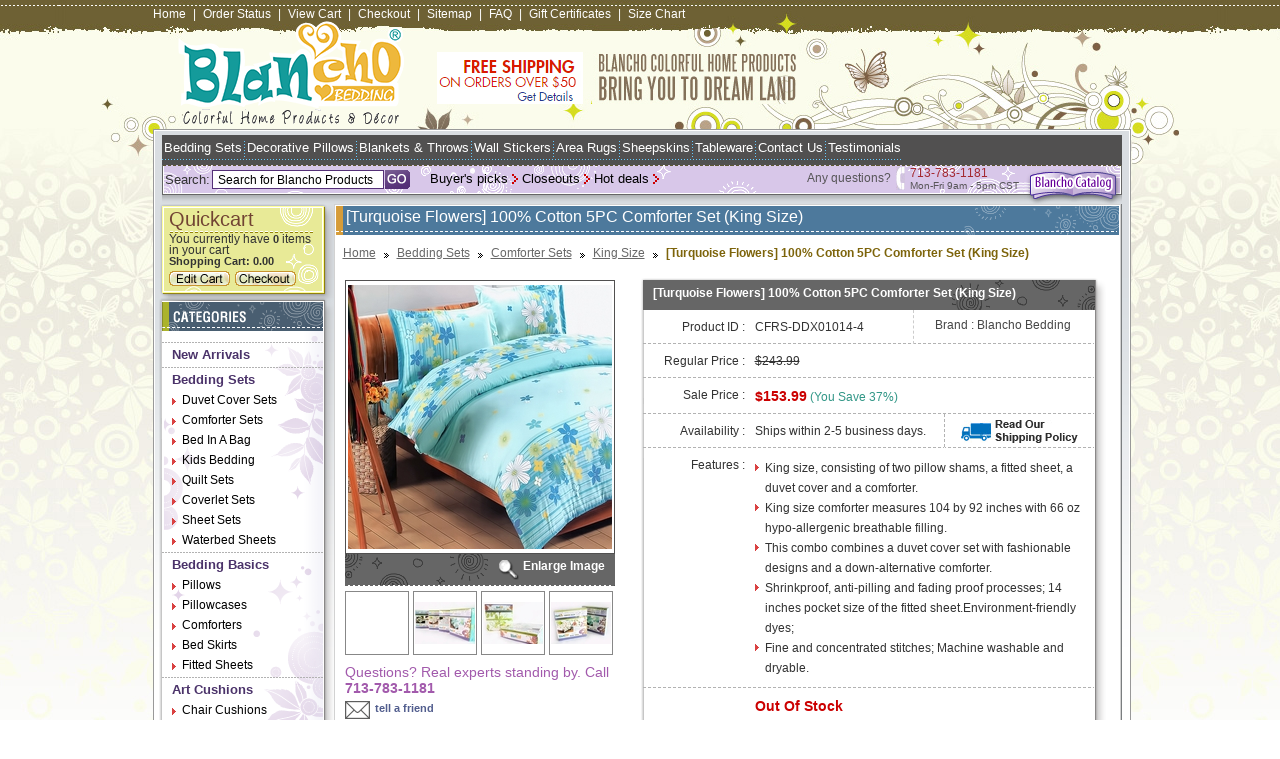

--- FILE ---
content_type: text/html
request_url: https://www.blancho-bedding.com/cfrs-ddx01014-4.html
body_size: 16076
content:
<!DOCTYPE html PUBLIC "-//W3C//DTD XHTML 1.0 Strict//EN" "http://www.w3.org/TR/xhtml1/DTD/xhtml1-strict.dtd"><html><head><title>Blancho Bedding - [Song of Blue Sea] 100% Cotton 5PC Comforter Set (King Size)</title><meta name="Keywords" content="twin comforters,hypoallergenic,down comforters, comforter white,duvet bedding,comforter covers,goose down,white down comforters,down feather,down pillows,croscill comforters,down alternative,hotel comforters,kids comforters,allergenic,full comforters,hypoallergenic,down comforters,comforter covers,down alternative,duvet covers,floral comforters,silk comforters,down bedding,white goose,micro suede,duvet cover sets,duvet,leopard comforter,luxury comforters,allergenic,queen comforters,hypoallergenic,down comforters,duvet cover queen,comforter cover,duvet covers,white down comforters,down alternative,bedding,duvet cover sets,down duvet,down quilts,duvet,duvet comforters,goose down,duvet cover sets,king comforter,hypoallergenic,down comforter,comforter cover,down alternative,duvet covers,duvet cover sets,allergenic,luxury comforter,down pillows,feather down comforters,down quilts,croscill king comforter,king comforters,duvet," /><meta name="Description" content="Blancho Bedding is a large scale joint-venture manufacturer focus in BEDDINGS and relative HOMETEXTILES products. We at the Blancho Bedding Store offer exceptional quality duvet cover bedding sets and much more. Our wide range of appealing colours ensure you will find a bedding comforter to match any room.

We are inspired to bring our customers the finest quality of bedding sets. We are constantly designing and manufacturing new and striking bedding collections and ensembles to offer you at affordable prices, discount pricing and competitive prices. You take pride in creating a healthy and beautiful home environment for your family and friends to enjoy. In return we receive gratification in helping you achieve the captivating bedroom you are creating. Our webstore features colorful bedding designs. We offer kids/stylish/luxury/designer bedding sets and much more!

Blancho Bedding was founded by the world-wide known image design company MAJANEO. Blancho means pure and virginal maiden in French. Blancho bedding products show the styles of colorfulness and ebullience via the fashionable designs by several specialized designers from worldwide. Our products lead the fashion and deliver new attitude of living and are going on forging the new art of fashion with gorgeous designs, blooming totems and stylish lines. Blancho Bedding products will bring distinctiveness to your bedroom, thereby configuring a space of privacy and coziness for you." /><link rel="stylesheet" type="text/css" href="https://lib.store.turbify.net/lib/yhst-44946717394991/blancho-bedding.css" />
<link rel="stylesheet" type="text/css" href="https://lib.store.turbify.net/lib/yhst-44946717394991/static-style.css" />
<link href="https://lib.store.turbify.net/lib/yhst-44946717394991/blancho-menu.css" rel="stylesheet" type="text/css" />
<!--[if gte IE 5.5]>
<script language="JavaScript" src="https://lib.store.turbify.net/lib/yhst-44946717394991/dhtml.js" type="text/JavaScript"></script>
<![endif]-->
<script type="text/javascript" src="https://lib.store.turbify.net/lib/yhst-44946717394991/all.js"></script>
<script type="text/javascript" src="https://lib.store.turbify.net/lib/yhst-44946717394991/readmore.js"></script>
<script type="text/javascript" src="https://lib.store.turbify.net/lib/yhst-44946717394991/jquery1131pack.js"></script>
<script type="text/javascript" src="https://lib.store.turbify.net/lib/yhst-44946717394991/jquery-1.3.2.min.js"></script>
<script type="text/javascript" src="https://lib.store.turbify.net/lib/yhst-44946717394991/jquerytabspack.js"></script>
<script type="text/javascript">
            $(function() {
                $('#container').tabs();
            });

</script>

<script type="text/javascript" src="https://lib.store.turbify.net/lib/yhst-44946717394991/jquery.js"></script>
<link rel="stylesheet" type="text/css" href="https://lib.store.turbify.net/lib/yhst-44946717394991/skin.css">
<link rel="stylesheet" type="text/css" href="https://lib.store.turbify.net/lib/yhst-44946717394991/jquery.css">


<script type="text/javascript" src="https://lib.store.turbify.net/lib/yhst-44946717394991/jquery.fancybox-1.2.1.js"></script>
<script type="text/javascript" src="https://lib.store.turbify.net/lib/yhst-44946717394991/custom.js"></script>
<link rel="stylesheet" type="text/css" href="https://lib.store.turbify.net/lib/yhst-44946717394991/jquery-enlarge.css" />
<script type="text/javascript">
<!--
function swapimage(val)
{

 
 for(i=1;i<=9;i++)
 {
  divid = 'image' + i;
  if(document.getElementById(divid))
  {
   if(i==val)
   {
   document.getElementById(divid).style.display='';
   document.getElementById("autoimg").style.display="none";
   }
   else
   {
    document.getElementById(divid).style.display='none';
   }
  }
 }
}
function mouseOut()
{
for(i=1;i<=9;i++)
 {
  divid = 'image' + i;
  if(document.getElementById(divid))
  {
   
    document.getElementById(divid).style.display='none';
	document.getElementById("autoimg").style.display="";
   }
 }
}
-->
</script>
<style>
@media screen and (-webkit-min-device-pixel-ratio:0){ .all-product {padding-top: 25px;}
</style>

<!--Floating cart js-->

<script type="text/javascript" src="https://lib.store.turbify.net/lib/yhst-44946717394991/urchin.js"></script>
<script type="text/javascript" src="https://lib.store.turbify.net/lib/yhst-44946717394991/cookies.js"></script>




<script type="text/javascript">
var gaJsHost = (("https:" == document.location.protocol) ? "https://ssl." : "https://www.");
document.write(unescape("%3Cscript src='" + gaJsHost + "google-analytics.com/ga.js' type='text/javascript'%3E%3C/script%3E"));
</script>
<script type="text/javascript">
try {
var pageTracker = _gat._getTracker("UA-6774391-4");
pageTracker._trackPageview();
} catch(err) {}</script><!--Google.com-->
<meta name="google-site-verification" content="yAAvcVOoJshYYBji4H-zj4ksZMCBORZXF4EHY9uIjd0" />
<meta name="google-site-verification" content="TDPwh0ENTRl1xNAhPtHccKOV88sNkitKejTsXUJnCC8" />

<!--Yahoo.com-->

<META name="y_key" content="42d3926911eca489" />

<!--Bing.com-->

<meta name="msvalidate.01" content="0A218B4D1D029FAA2C86E606D75917CB" />

<meta property="fb:page_id" content="123990481006032" /></head><body id="innerpage"><div class="examples" id="layout-bg"><div id="main-wrapper"><div id="header"><div class="main-links"><a href="index.html" title="Home">Home</a><span>|</span><a href="https://order.store.turbify.net/OS/stat?yhst-44946717394991" title="Order Status">Order Status</a><span>|</span><a href="https://order.store.turbify.net/cgi-bin/wg-order?yhst-44946717394991" title="View Cart">View Cart</a><span>|</span><a href="https://order.store.turbify.net/cgi-bin/wg-order?yhst-44946717394991" title="Checkout">Checkout</a><span>|</span><a href="ind.html" title="Sitemap">Sitemap</a><span>|</span><a href="f-a-q-.html" title="FAQ">FAQ</a><span>|</span><a href="gift-certificate.html" title="Gift Certificates">Gift Certificates</a><span>|</span><a href="sizing-chart.html" title="Size Chart">Size Chart</a></div><div class="call-us"> <div id="ys_superbar">
	   <div id="ys_cpers">
		<div id="yscp_welcome_msg"></div>
		<div id="yscp_signin_link"></div>
		<div id="yscp_myaccount_link"></div>
		<div id="yscp_signout_link"></div>
	   </div>
	   <div id="yfc_mini"></div>
	   <div class="ys_clear"></div>
	</div>
      </div><div class="clr"></div>
<div class="banner"><a href="shipping.html" title="Free shipping"><img src="https://lib.store.turbify.net/lib/yhst-44946717394991/freeshipping-50new.png" alt="Free shipping" border="0" /></a></div>
<h1 id="logo"><a href="index.html" title="Blancho Bedding - Designer &amp; Stylish Bedding"><img src="https://lib.store.turbify.net/lib/yhst-44946717394991/logo-new.gif" alt="Blancho Bedding - Designer &amp; Stylish Bedding" border="0" /></a></h1></div><div id="midle-wrapper"><div id="top-navigation">
        <div>
          <div class="top-links"><a title="Bedding Sets" href="categories-bedding-sets.html">Bedding Sets</a><span></span><a title="Decorative Pillows" href="categories-decorative-pillows.html">Decorative Pillows</a><span></span><a title="Blankets &amp; Throws" href="categories-blankets---throws.html">Blankets &amp; Throws</a><span></span><a title="Wall Stickers" href="categories-home-decor-wall-decor-wall-stickers.html">Wall Stickers</a><span></span><a title="Area Rugs" href="categories-area-rugs.html">Area Rugs</a><span></span><a title="Sheepskins" href="categories-sheepskins.html">Sheepskins</a><span></span><a title="Tableware" href="categories-tableware.html">Tableware</a><span></span><a title="Contact Us" href="contactus.html">Contact Us</a><span></span><a title="Testimonials" href="testimonials.html">Testimonials</a></div>
          <div style="padding-right:10px;" class="chat-status">
<!--Begin Comm100 Live Chat Code-->
<div id="comm100-button-385"></div>
<script type="text/javascript">
    var Comm100API = Comm100API || new Object;
    Comm100API.chat_buttons = Comm100API.chat_buttons || [];
    var comm100_chatButton = new Object;
    comm100_chatButton.code_plan = 385;
    comm100_chatButton.div_id = 'comm100-button-385';
    Comm100API.chat_buttons.push(comm100_chatButton);
    Comm100API.site_id = 27808;
    Comm100API.main_code_plan = 385;

    var comm100_lc = document.createElement('script');
    comm100_lc.type = 'text/javascript';
    comm100_lc.async = true;
    comm100_lc.src = 'https://chatserver.comm100.com/livechat.ashx?siteId=' + Comm100API.site_id;
    var comm100_s = document.getElementsByTagName('script')[0];
    comm100_s.parentNode.insertBefore(comm100_lc, comm100_s);

    setTimeout(function() {
        if (!Comm100API.loaded) {
            var lc = document.createElement('script');
            lc.type = 'text/javascript';
            lc.async = true;
            lc.src = 'https://hostedmax.comm100.com/chatserver/livechat.ashx?siteId=' + Comm100API.site_id;
            var s = document.getElementsByTagName('script')[0];
            s.parentNode.insertBefore(lc, s);
        }
    }, 5000)
</script>
<!--End Comm100 Live Chat Code-->
</div>
</div>
        
        <div style="float:left; width:785px;">
          <div class="search-bar">
           <form style="padding: 0px; margin: 0px;" method="post" action="https://search.store.turbify.net/cgi-bin/nsearch"> <input type="hidden" value="yhst-44946717394991" name="catalog"><input type="hidden" value="https://store.turbify.net/yhst-44946717394991/nsearch.html" name=".autodone">
              <label for="input-text">Search:</label>
              <input type="text" value="Search for Blancho Products" onClick="if(this.value=='Search for Blancho Products')this.value=''" onBlur="if(this.value=='')this.value='Search for Blancho Products'" id="input-text" class="textbox" name="query">
              <input type="submit" class="go" title="Go" alt="Go" value="">
            </form>
          </div>
          <ul class="bottom-links" style="width:255px;margin:0 -12px">
		  <li><a title="Hot deals" href="hot-deals.html">Hot deals</a></li>            
            <li><a title="Closeouts" href="categories-clearance.html">Closeouts</a></li>
            <li><a title="Buyer's picks" href="best-sellers.html">Buyer's picks</a></li>
          </ul>
		  <div style="margin:0 -77px 0 0; _margin:0 -30px 0 0; font-size: 10px; color: rgb(88, 86, 89); float:right;">
	<div class="any-questions" style="float:left; padding:5px 5px;font-size:12px;">Any questions?</div>
    <div class="phone" style="background:url(https://lib.store.turbify.net/lib/yhst-44946717394991/phone.jpg) no-repeat left center; float:left; padding:0 5px 0 14px; ">
    	<span style="color: rgb(163, 41, 49); clear:both; display:block;font-size:12px;" >713-783-1181</span>
  		Mon-Fri 9am - 5pm CST
    </div>
    
</div>


        </div>
        <div class="catalog"><a href="https://info.blancho-bedding.com/BlanchoBeddingCatalog.rar"><img border="0" title="Blancho Catalog" alt="Blancho Catalog" src="https://lib.store.turbify.net/lib/yhst-44946717394991/icon-catalog.gif"></a></div>
      </div><div id="side-bar"><ul><li><div class="quickcart">
              <h2>Quickcart</h2>
              <p>You currently have <span><script language="javascript" type="text/javascript">
var findQty=GetCookie("CartQty");
if (findQty!=null && findQty!=""){
document.write(findQty);
}else{
document.write("0");
}
</script></span> items in your cart<br />
                <span>Shopping Cart: <script language="javascript" type="text/javascript">
var findAmount=GetCookie("CartTotal");
if (findAmount!=null && findAmount!=""){
document.write(findAmount);
}else{
document.write("0.00");
}</script></span></p>
              <div class="button"><a href="https://order.store.turbify.net/cgi-bin/wg-order?yhst-44946717394991" title="Edit Cart"><img src="https://lib.store.turbify.net/lib/yhst-44946717394991/edit-cart-button.gif" alt="Edit Cart" border="0" /></a><a href="https://us-dc1-order.store.turbify.net/ymix/MetaController.html?ysco_key_store_id=yhst-44946717394991&sectionId=ysco.shipping" title="Checkout"><img src="https://lib.store.turbify.net/lib/yhst-44946717394991/checkout-button.gif" alt="Checkout" border="0" /></a></div>
            </div></li><li id="category"><div class="shadow-box"><div class="shadow-bottom"><div class="back-bg"><h2><span>Categories</span></h2><ul><li><a href="categories-new-arrivals.html" title="New Arrivals">New Arrivals</a></li><li><a href="categories-bedding-sets.html" title="Bedding Sets">Bedding Sets</a><ul id="navmenu"><li><a href="categories-bedding-sets-duvet-cover-sets.html" title="Duvet Cover Sets">Duvet Cover Sets</a><ul class="purple"><li><a href="categories-bedding-sets-duvet-cover-sets-twin-size.html" title="Duvet Cover Sets Twin Size">Twin Size</a></li><li><a href="categories-bedding-sets-duvet-cover-sets-twin-twinxl-size.html" title="Duvet Cover Sets Twin/TwinXL Size">Twin/TwinXL Size</a></li><li><a href="categories-bedding-sets-duvet-cover-sets-full-size.html" title="Duvet Cover Sets Full Size">Full Size</a></li><li><a href="categories-bedding-sets-duvet-cover-sets-full-queen-size.html" title="Duvet Cover Sets Full/Queen Size">Full/Queen Size</a></li><li><a href="categories-bedding-sets-duvet-cover-sets-queen-size.html" title="Duvet Cover Sets Queen Size">Queen Size</a></li><li><a href="categories-bedding-sets-duvet-cover-sets-king-size.html" title="Duvet Cover Sets King Size">King Size</a></li><li><a href="categories-bedding-sets-duvet-cover-sets-king-calking-size.html" title="Duvet Cover Sets King/Calking Size">King/Calking Size</a></li><li><a href="categories-bedding-sets-duvet-cover-sets-calking-size.html" title="Duvet Cover Sets Calking Size">Calking Size</a></li></ul></li><li><a href="categories-bedding-sets-comforter-sets.html" title="Comforter Sets">Comforter Sets</a><ul class="purple"><li><a href="categories-bedding-sets-comforter-sets-twin-size.html" title="Comforter Sets Twin Size">Twin Size</a></li><li><a href="categories-bedding-sets-comforter-sets-full-size.html" title="Comforter Sets Full Size">Full Size</a></li><li><a href="categories-bedding-sets-comforter-sets-full-queen-size.html" title="Comforter Sets Full/Queen Size">Full/Queen Size</a></li><li><a href="categories-bedding-sets-comforter-sets-queen-size.html" title="Comforter Sets Queen Size">Queen Size</a></li><li><a href="categories-bedding-sets-comforter-sets-olympic-queen-size.html" title="Comforter Sets Olympic Queen Size">Olympic Queen Size</a></li><li><a href="categories-bedding-sets-comforter-sets-king-size.html" title="Comforter Sets King Size">King Size</a></li><li><a href="categories-bedding-sets-comforter-sets-king-calking-size.html" title="Comforter Sets King/Calking Size">King/Calking Size</a></li><li><a href="categories-bedding-sets-comforter-sets-calking-size.html" title="Comforter Sets Calking Size">Calking Size</a></li></ul></li><li><a href="categories-bedding-sets-bed-in-a-bag.html" title="Bed In A Bag">Bed In A Bag</a><ul class="purple"><li><a href="categories-bedding-sets-bed-in-a-bag-twin-size.html" title="Bed In A Bag Twin Size">Twin Size</a></li><li><a href="categories-bedding-sets-bed-in-a-bag-twinxl-size.html" title="Bed In A Bag TwinXL Size">TwinXL Size</a></li><li><a href="categories-bedding-sets-bed-in-a-bag-full-size.html" title="Bed In A Bag Full Size">Full Size</a></li><li><a href="categories-bedding-sets-bed-in-a-bag-queen-size.html" title="Bed In A Bag Queen Size">Queen Size</a></li><li><a href="categories-bedding-sets-bed-in-a-bag-olympic-queen-size.html" title="Bed In A Bag Olympic Queen Size">Olympic Queen Size</a></li><li><a href="categories-bedding-sets-bed-in-a-bag-king-size.html" title="Bed In A Bag King Size">King Size</a></li><li><a href="categories-bedding-sets-bed-in-a-bag-calking-size.html" title="Bed In A Bag Calking Size">Calking Size</a></li></ul></li><li><a href="categories-bedding-sets-kids-bedding.html" title="Kids Bedding">Kids Bedding</a><ul class="purple"><li><a href="categories-bedding-sets-kids-bedding-toddler-size.html" title="Kids Bedding Toddler Size">Toddler Size</a></li><li><a href="categories-bedding-sets-kids-bedding-twin-size.html" title="Kids Bedding Twin Size">Twin Size</a></li><li><a href="categories-bedding-sets-kids-bedding-full-size.html" title="Kids Bedding Full Size">Full Size</a></li><li><a href="categories-bedding-sets-kids-bedding-queen-size.html" title="Kids Bedding Queen Size">Queen Size</a></li><li><a href="categories-bedding-sets-kids-bedding-king-size.html" title="Kids Bedding King Size">King Size</a></li><li><a href="categories-bedding-sets-kids-bedding-accessories.html" title="Kids Bedding Accessories">Accessories</a></li></ul></li><li><a href="categories-bedding-sets-quilt-sets.html" title="Quilt Sets">Quilt Sets</a><ul class="purple"><li><a href="categories-bedding-sets-quilt-sets-twin-size.html" title="Quilt Sets Twin Size">Twin Size</a></li><li><a href="categories-bedding-sets-quilt-sets-full-queen-size.html" title="Quilt Sets Full/Queen Size">Full/Queen Size</a></li><li><a href="categories-bedding-sets-quilt-sets-king-size.html" title="Quilt Sets King Size">King Size</a></li></ul></li><li><a href="categories-bedding-sets-coverlet-sets.html" title="Coverlet Sets">Coverlet Sets</a><ul class="purple"><li><a href="categories-bedding-sets-coverlet-sets-twin-size.html" title="Coverlet Sets Twin Size">Twin Size</a></li><li><a href="categories-bedding-sets-coverlet-sets-twin-twin-xl-size.html" title="Coverlet Sets Twin/Twin XL Size">Twin/Twin XL Size</a></li><li><a href="categories-bedding-sets-coverlet-sets-full-queen-size.html" title="Coverlet Sets Full/Queen Size">Full/Queen Size</a></li><li><a href="categories-bedding-sets-coverlet-sets-king-calking-size.html" title="Coverlet Sets King/Calking Size">King/Calking Size</a></li></ul></li><li><a href="categories-bedding-sets-sheet-sets.html" title="Sheet Sets">Sheet Sets</a><ul class="purple"><li><a href="categories-bedding-sets-sheet-sets-twin-size.html" title="Sheet Sets Twin Size">Twin Size</a></li><li><a href="categories-bedding-sets-sheet-sets-twinxl-size.html" title="Sheet Sets TwinXL Size">TwinXL Size</a></li><li><a href="categories-bedding-sets-sheet-sets-full-size.html" title="Sheet Sets Full Size">Full Size</a></li><li><a href="categories-bedding-sets-sheet-sets-queen-size.html" title="Sheet Sets Queen Size">Queen Size</a></li><li><a href="categories-bedding-sets-sheet-sets-olympic-queen-size.html" title="Sheet Sets Olympic Queen Size">Olympic Queen Size</a></li><li><a href="categories-bedding-sets-sheet-sets-king-size.html" title="Sheet Sets King Size">King Size</a></li><li><a href="categories-bedding-sets-sheet-sets-calking-size.html" title="Sheet Sets Calking Size">Calking Size</a></li></ul></li><li><a href="categories-bedding-sets-waterbed-sheets.html" title="Waterbed Sheets">Waterbed Sheets</a><ul class="purple"><li><a href="categories-bedding-sets-waterbed-sheets-super-single-attached-.html" title="Waterbed Sheets Super Single(Attached)">Super Single(Attached)</a></li><li><a href="categories-bedding-sets-waterbed-sheets-queen-size-attached-.html" title="Waterbed Sheets Queen Size (Attached)">Queen Size (Attached)</a></li><li><a href="categories-bedding-sets-waterbed-sheets-queen-size-unattached-.html" title="Waterbed Sheets Queen Size(Unattached)">Queen Size(Unattached)</a></li><li><a href="categories-bedding-sets-waterbed-sheets-king-calking-size-unattached-.html" title="Waterbed Sheets King/Calking Size(Unattached)">King/Calking Size(Unattached)</a></li><li><a href="categories-bedding-sets-waterbed-sheets-king-calking-size-attached-.html" title="Waterbed Sheets King/Calking Size(Attached)">King/Calking Size(Attached)</a></li><li><a href="categories-bedding-sets-waterbed-sheets-king-size.html" title="Waterbed Sheets King Size">King Size</a></li></ul></li></ul></li><li><a href="categories-bedding-basics.html" title="Bedding Basics">Bedding Basics</a><ul id="navmenu"><li><a href="categories-bedding-basics-pillows.html" title="Pillows">Pillows</a></li><li><a href="categories-bedding-basics-pillowcases.html" title="Pillowcases">Pillowcases</a></li><li><a href="categories-bedding-basics-comforters.html" title="Comforters">Comforters</a><ul class="purple"><li><a href="categories-bedding-basics-comforters-twin-size.html" title="Comforters Twin Size">Twin Size</a></li><li><a href="categories-bedding-basics-comforters-full-size.html" title="Comforters Full Size">Full Size</a></li><li><a href="categories-bedding-basics-comforters-full-queen-size.html" title="Comforters Full/Queen Size">Full/Queen Size</a></li><li><a href="categories-bedding-basics-comforters-queen-size.html" title="Comforters Queen Size">Queen Size</a></li><li><a href="categories-bedding-basics-comforters-king-size.html" title="Comforters King Size">King Size</a></li><li><a href="categories-bedding-basics-comforters-king-calking-size.html" title="Comforters King/Calking Size">King/Calking Size</a></li></ul></li><li><a href="categories-bedding-basics-bed-skirts.html" title="Bed Skirts">Bed Skirts</a><ul class="purple"><li><a href="categories-bedding-basics-bed-skirts-twin-twinxl-size.html" title="Bed Skirts Twin/TwinXL Size">Twin/TwinXL Size</a></li><li><a href="categories-bedding-basics-bed-skirts-full-size.html" title="Bed Skirts Full Size">Full Size</a></li><li><a href="categories-bedding-basics-bed-skirts-queen-size.html" title="Bed Skirts Queen Size">Queen Size</a></li><li><a href="categories-bedding-basics-bed-skirts-olympic-queen-size.html" title="Bed Skirts Olympic Queen Size">Olympic Queen Size</a></li><li><a href="categories-bedding-basics-bed-skirts-king-size.html" title="Bed Skirts King Size">King Size</a></li><li><a href="categories-bedding-basics-bed-skirts-calking-size.html" title="Bed Skirts Calking Size">Calking Size</a></li></ul></li><li><a href="categories-bedding-basics-fitted-sheets.html" title="Fitted Sheets">Fitted Sheets</a></li></ul></li><li><a href="categories-art-cushions.html" title="Art Cushions">Art Cushions</a><ul id="navmenu"><li><a href="categories-art-cushions-chair-cushions.html" title="Chair Cushions">Chair Cushions</a></li><li><a href="categories-art-cushions-decorative-pillows.html" title="Decorative Pillows">Decorative Pillows</a></li><li><a href="categories-art-cushions-neck-pillows.html" title="Neck Pillows">Neck Pillows</a></li></ul></li><li><a href="categories-blankets---throws.html" title="Blankets &amp; Throws">Blankets & Throws</a></li><li><a href="categories-fabric-arts.html" title="Fabric Arts">Fabric Arts</a><ul id="navmenu"><li><a href="categories-fabric-arts-bags---purses.html" title="Bags / Purses">Bags / Purses</a><ul class="purple"><li><a href="categories-fabric-arts-bags---purses-backpacks.html" title="Kids backpacks for school, school backpacks, kids backpacks, backpacks, school kids backpacks - Blancho-bedding.com Backpacks">Backpacks</a></li><li><a href="categories-fabric-arts-bags---purses-cosmetic-bags.html" title="Embroidered Cosmetic Bag, Buy Embroidered Applique Cosmetic Bag, Camera Bag, Hand Purse Wallet, Travel Cosmetic Bag, Unique Cosmetic Bags, Cosmetic Bags On Sale, Online Bedding Store, Fabric Cosmetic Bags Cosmetic Bags">Cosmetic Bags</a></li><li><a href="categories-fabric-arts-bags---purses-draw-string-bags.html" title="Fabric Drawstring Bags, Embroidered Drawstring Bag, Embroidered Drawstring Pouch,  Drawstring Pouch, Embroidered Applique Fabric Art Draw String Bag, Drawstring Bags on sale, Bags and Purses Draw String Bags">Draw String Bags</a></li><li><a href="categories-fabric-arts-bags---purses-pencil-pouches.html" title="Pencil Pouches, Cute Pencil Pouch, Embroidered Pencil Case, Pencil Pouch Bag,  Embroidered Applique Pencil Pouch Bag, Cosmetic Bag, Carrying Case, Medium Plush Gadget Cosmetic Bag, Camera bag, Hand Purse Wallet, Online Bedding Store, Buy cute pencil pouch Pencil Pouches">Pencil Pouches</a></li><li><a href="categories-fabric-arts-bags---purses-shoulder-bags.html" title="Fabric Shoulder Bag, Fabric Duffle Travel Bag, Embroidered Fabric Shoulder Bag, Tote Bag, Embroidered Applique Fabric Art Shoulder Bag, Travel Shoulder Bags, Kids Shoulder Bags, Kids Swingpack Shoulder Bags">Shoulder Bags</a></li><li><a href="categories-fabric-arts-bags---purses-swingpacks.html" title="Swingpack Bag, Embroidered Swingpack Bag Purse, Wallet Bag, Shoulder Bag,  Swingpack Purse, Bags and purses, online bedding store Swingpacks">Swingpacks</a></li><li><a href="categories-fabric-arts-bags---purses-tote-bags.html" title="Shoulder Tote Bag, Canvas Tote Bag, Shopper Bag, Multiple Pockets, Fabric Tote Bags, Cute Tote Bags, Cotton Tote Bags, Embroidered Tote Bags, Fabric Tote Bags, Bags Tote Bags">Tote Bags</a></li><li><a href="categories-fabric-arts-bags---purses-waist-packs.html" title="Fanny Waist Pack, Kids Waist Pack, Embroidered Fanny Pack, Travel Lumbar Pack, Online Bedding Store, Travel Fanny Pack, Waist Pack for Kids Waist Packs">Waist Packs</a></li><li><a href="categories-fabric-arts-bags---purses-wallets---coin-purses.html" title="Wallet Coin Purse, Buy Wallets Online, Fabric Art Wallet Purse, Card Holder, Cute Coin Purse, Embroidered Applique Fabric Art Wallet Purse, Card Holder, ID Holder, Wrist Wallet, Trifold wallet Purse, Bags and Purses Wallets / Coin purses">Wallets / Coin purses</a></li><li><a href="categories-fabric-arts-bags---purses-lunch-bags.html" title="Lunch Box Bag, Embroidered Lunch Box, Lunch Tote Bag, Kids Lunch Boxes, Embroidered Lunch Totes, Lunch Bags, Lunch Boxes, Lunch Bag Tote, Bags and Purses Lunch Bags">Lunch Bags</a></li></ul></li><li><a href="categories-fabric-arts-face---sleeping-masks.html" title="Face / Sleeping Masks">Face / Sleeping Masks</a><ul class="purple"><li><a href="categories-fabric-arts-face---sleeping-masks-sleeping-masks.html" title="Eye Sleeping Mask, Funny Sleeping Mask, Sleeping Blinder, Sleeping Mask Cover, Eye Mask For Sleeping, Funny Eye Shade, Animal Eye Shade, Embroidered Applique Eye Shade, Cute Sleep Mask, Blancho Bedding Sleeping Masks">Sleeping Masks</a></li><li><a href="categories-fabric-arts-face---sleeping-masks-face-masks.html" title="Pollen Face Mask, Buy Face Mask, Dust Pollen Face Mask, Flu Mask, Respirator,  Embroidered Applique Dust Pollen Face Mask, Respirator Face Mask, Dust Face Mask, Cute Face Mask, Blancho Bedding Face Masks">Face Masks</a></li></ul></li><li><a href="categories-fabric-arts-trinket-boxes.html" title="Trinket Boxes">Trinket Boxes</a></li><li><a href="categories-fabric-arts-accessories.html" title="Accessories">Accessories</a><ul class="purple"><li><a href="categories-fabric-arts-accessories-computer-accessories.html" title="Computer Accessories Online, Buy Computer Accessories, Cute Computer Accessories, Embroidered Applique Fabric Art Mouse Pad, Mouse Mat, Mousing Surface, Best Computer Accessories, Blancho Bedding Computer Accessories">Computer Accessories</a></li><li><a href="categories-fabric-arts-accessories-tissue-box-cover.html" title="Tissue Box Cover, Embroidered Tissue Box Cover, Tissue Box Holder, Fabric Tissue Box Cover, Buy Tissue Box Covers, Fabric Art Tissue Box Cover, Tissue Box Cover">Tissue Box Cover</a></li><li><a href="categories-fabric-arts-accessories-jewelry-holder.html" title="Accessories Jewelry Holder">Jewelry Holder</a></li></ul></li></ul></li><li><a href="categories-home-decor.html" title="Home Decor">Home Decor</a><ul id="navmenu"><li><a href="categories-home-decor-area-rugs.html" title="Area Rugs">Area Rugs</a></li><li><a href="categories-home-decor-sheepskins.html" title="Sheepskins">Sheepskins</a></li><li><a href="categories-home-decor-wall-decor.html" title="Wall Decor">Wall Decor</a><ul class="purple"><li><a href="categories-home-decor-wall-decor-wall-hangings.html" title="wall hangings,tapestry wall hangings,Tapestries Wall Hangings, wall hanging, wall hangings and tapestries, wall hanging, wall hangings art, large wall hangings Wall Hangings">Wall Hangings</a></li><li><a href="categories-home-decor-wall-decor-wall-stickers.html" title="Wall Decor Stickers, Wall Stickers Decals, Decorative Wall Stickers, Beautiful wall stickers, wall stickers d�cor, Cheap wall stickers, butterfly wall stickers, flower wall stickers, Home wall D�cor Wall Stickers">Wall Stickers</a></li><li><a href="categories-home-decor-wall-decor-wall-shelves.html" title="wall shelves, floating wall shelves, wall shelving, decorative wall shelves, wooden wall shelves, corner wall shelves, wall bookshelves, bookshelf shelves Wall Shelves">Wall Shelves</a></li><li><a href="categories-home-decor-wall-decor-wall-murals.html" title="Wall murals, wall mural, painting wall murals, disney wall murals, kids wall murals, wall murals for kids, wallpaper murals, childrens murals, Blancho-bedding.com Wall Murals">Wall Murals</a></li><li><a href="categories-home-decor-wall-decor-wall-letters.html" title="Vinyl wall lettering, wall letters for kids, hanging wall letters, Wall letters, wall letters for nursery, wall quotes,wooden letters,wooden wall letters, wall lettering, Blancho-bedding.com Wall Letters">Wall Letters</a></li><li><a href="categories-home-decor-wall-decor-wall-borders.html" title="Decorative Wall Borders, Kids wall Borders, Animal Wall Border, Country Wall Border, Under Construction Wall Border, Wallpaper Borders, Wall Border for Kids,  Baby Wall Border, Children Wall Borders, Blancho Bedding Wall Borders">Wall Borders</a></li><li><a href="categories-home-decor-wall-decor-wallpapers.html" title="Wall Decor Wallpapers">Wallpapers</a></li><li><a href="categories-home-decor-wall-decor-window-films.html" title="Wall Decor Window Films">Window Films</a></li><li><a href="categories-home-decor-wall-decor-tile.html" title="Wall Decor Tile">Tile</a></li></ul></li><li><a href="categories-home-decor-photo-frames---mirrors.html" title="Photo Frames &amp; Mirrors">Photo Frames & Mirrors</a><ul class="purple"><li><a href="categories-home-decor-photo-frames---mirrors-seashell-frames.html" title="Seashell Frames, seashell photo frames, wall picture frames, seashell picture frame, seashell picture frames, wall photo frames, glass photo frames,Blancho-bedding.com Seashell Frames">Seashell Frames</a></li><li><a href="categories-home-decor-photo-frames---mirrors-mirrors.html" title="Decorative mirror, decorative mirrors, decorative wall mirrors,seashell mirrors, modern wall mirrors, large wall mirror,  seashell wall mirrors, Blancho-bedding.com Mirrors">Mirrors</a></li><li><a href="categories-home-decor-photo-frames---mirrors-wood-frames.html" title="Photo Frames &amp; Mirrors Wood Frames">Wood Frames</a></li></ul></li><li><a href="categories-home-decor-ornaments.html" title="Ornaments">Ornaments</a></li><li><a href="categories-home-decor-candles---holders.html" title="Candles &amp; Holders">Candles & Holders</a></li><li><a href="categories-home-decor-storage---organization.html" title="Storage &amp; Organization">Storage & Organization</a><ul class="purple"><li><a href="categories-home-decor-storage---organization-media-storage.html" title="Media storage towers, media storage, media storage tower, cd storage towers, dvd storage towers, dvd media storage, cd storage tower, media storage rack, media storage table -  Blancho-bedding.com Media Storage">Media Storage</a></li><li><a href="categories-home-decor-storage---organization-wine-storage.html" title="Wine storage racks, hanging wine racks, table wine rack, hanging wine racks, wine storage, wine storage rack, wine storage cabinets, wine storage table, table wine rack, wine rack shelf, Blancho-bedding.com Wine Storage">Wine Storage</a></li><li><a href="categories-home-decor-storage---organization-coat-racks-hooks.html" title="Coat racks and hooks, coat racks standing, modern coat racks, coat rack, wall mount coat rack, coat rack stand, standing coat rack, coat rack stand, Blancho-bedding.com Coat Racks/Hooks">Coat Racks/Hooks</a></li><li><a href="categories-home-decor-storage---organization-hampers.html" title="Storage &amp; Organization Hampers">Hampers</a></li><li><a href="categories-home-decor-storage---organization-storang-caddys.html" title="Storage &amp; Organization Storang Caddys">Storang Caddys</a></li><li><a href="categories-home-decor-storage---organization-storage-boxs.html" title="Storage &amp; Organization Storage Boxs">Storage Boxs</a></li><li><a href="categories-home-decor-storage---organization-laundry-baskets.html" title="Storage &amp; Organization Laundry Baskets">Laundry Baskets</a></li></ul></li></ul></li><li><a href="categories-furniture.html" title="Furniture">Furniture</a><ul id="navmenu"><li><a href="categories-furniture-living-room.html" title="Living Room">Living Room</a><ul class="purple"><li><a href="categories-furniture-living-room-tables.html" title="Living Room Tables, Tables for Living Room, Living Room Tables on Sale, Furniture Living Room Tables, Living Room Table, Living Room Side Table, Living Room Coffee Tables, Wine Console, Tea Trolley, Buy Living Room Tables Tables">Tables</a></li><li><a href="categories-furniture-living-room-chairs.html" title="Living Room Chairs">Chairs</a></li></ul></li><li><a href="categories-furniture-bed-room.html" title="Bed Room">Bed Room</a><ul class="purple"><li><a href="categories-furniture-bed-room-metal-beds.html" title="Metal Beds On Sale, Metal Frame Beds, Antique Metal Beds, Buy Metal Beds Online, Metal Beds For Sale, Modern Metal Beds, Online Bedding Store,  Steel Panel Bed, Ripple Bed, Spiral Bed, Corral Bed, quality Metal Beds Metal Beds">Metal Beds</a></li><li><a href="categories-furniture-bed-room-bunk-beds.html" title="Bunk Beds Furniture, Bunk Beds For Kids, Bunk Beds For Sale, Twin Over Full Bunk Bed, Bedroom Furniture, Kids Bunk Beds, Twin Over Twin Bunk Bed, Bunk Beds, Modern Bunk Beds, Bunk Beds for children, Unique Bunk Beds Bunk Beds">Bunk Beds</a></li></ul></li></ul></li><li><a href="categories-towels.html" title="Towels">Towels</a></li><li><a href="categories-tableware.html" title="Tableware">Tableware</a><ul id="navmenu"><li><a href="categories-tableware-glassware.html" title="Glassware">Glassware</a></li><li><a href="categories-tableware-cups---mugs.html" title="Cups &amp; Mugs">Cups & Mugs</a></li><li><a href="categories-tableware-placemat.html" title="Placemat">Placemat</a></li></ul></li><li><a href="categories-shoes---accessories.html" title="Shoes &amp; Accessories">Shoes & Accessories</a><ul id="navmenu"><li><a href="categories-shoes---accessories-shoes.html" title="Shoes">Shoes</a><ul class="purple"><li><a href="categories-shoes---accessories-shoes-women.html" title="Shoes Women">Women</a></li><li><a href="categories-shoes---accessories-shoes-men.html" title="Shoes Men">Men</a></li><li><a href="categories-shoes---accessories-shoes-girls.html" title="Shoes Girls">Girls</a></li></ul></li><li><a href="categories-shoes---accessories-broochs.html" title="Broochs">Broochs</a></li><li><a href="categories-shoes---accessories-charm-straps.html" title="Charm Straps">Charm Straps</a></li><li><a href="categories-shoes---accessories-wooden-clips.html" title="Wooden Clips">Wooden Clips</a></li><li><a href="categories-shoes---accessories-bracelets.html" title="Bracelets">Bracelets</a></li><li><a href="categories-shoes---accessories-lingerie.html" title="Lingerie">Lingerie</a></li><li><a href="categories-shoes---accessories-pashminas.html" title="Pashminas">Pashminas</a></li><li><a href="categories-shoes---accessories-scarves.html" title="Scarves">Scarves</a><ul class="purple"><li><a href="categories-shoes---accessories-scarves-large.html" title="Scarves Large">Large</a></li><li><a href="categories-shoes---accessories-scarves-small.html" title="Scarves Small">Small</a></li></ul></li><li><a href="categories-shoes---accessories-clothing.html" title="Clothing">Clothing</a></li><li><a href="categories-shoes---accessories-fans.html" title="Fans">Fans</a></li><li><a href="categories-shoes---accessories-ring.html" title="Ring">Ring</a></li></ul></li><li><a href="categories-clearance.html" title="Clearance">Clearance</a></li><li><a href="categories-home.html" title="Home">Home</a><ul id="navmenu"><li><a href="categories-home-home-d--cor.html" title="Home D��cor">Home D��cor</a><ul class="purple"><li><a href="categories-home-home-d--cor-storage---organization.html" title="Home D��cor Storage &amp; Organization">Storage & Organization</a></li></ul></li><li><a href="categories-home-art-cushions.html" title="Art Cushions">Art Cushions</a><ul class="purple"><li><a href="categories-home-art-cushions-chair-cushions.html" title="Art Cushions Chair Cushions">Chair Cushions</a></li></ul></li></ul></li><li><a href="categories-sports-outdoors.html" title="Sports&amp;Outdoors">Sports&Outdoors</a><ul id="navmenu"><li><a href="categories-sports-outdoors-skateboards.html" title="Skateboards">Skateboards</a><ul class="purple"><li><a href="categories-sports-outdoors-skateboards-long-boards.html" title="Skateboards Long Boards">Long Boards</a></li></ul></li></ul></li><li><a href="categories-fabric-arts-face.html" title="Fabric Arts Face">Fabric Arts Face</a><ul id="navmenu"><li><a href="categories-fabric-arts-face-sleeping-masks.html" title="Sleeping Masks">Sleeping Masks</a><ul class="purple"><li><a href="categories-fabric-arts-face-sleeping-masks-face-masks.html" title="Sleeping Masks Face Masks">Face Masks</a></li></ul></li></ul></li><li class="see-all"></li></ul></div></div><div class="shadow-top">&nbsp; </div></div></li><li id="stylish-bedding-sets"><div class="shadow-box"><div class="shadow-bottom"><div class="back-bg"><h2><span>Stylish Bedding Sets</span></h2><ul><li><a href="stylish-bedding-sets-shop-by-styles.html" title="Shop By Styles">Shop By Styles</a><ul id="navmenu"><li><a href="stylish-bedding-sets-shop-by-styles-floral.html" title="Floral">Floral</a></li><li><a href="stylish-bedding-sets-shop-by-styles-polka-dot.html" title="Polka Dot">Polka Dot</a></li><li><a href="stylish-bedding-sets-shop-by-styles-stripes.html" title="Stripes">Stripes</a></li><li><a href="stylish-bedding-sets-shop-by-styles-plaid.html" title="Plaid">Plaid</a></li><li><a href="stylish-bedding-sets-shop-by-styles-novelty.html" title="Novelty">Novelty</a></li></ul></li><li><a href="stylish-bedding-sets-shop-by-clolors.html" title="Shop By Colors">Shop By Colors</a><ul id="navmenu"><li><a href="stylish-bedding-sets-shop-by-clolors-black---grey.html" title="Black / Grey">Black / Grey</a></li><li><a href="stylish-bedding-sets-shop-by-clolors-blue---purple.html" title="Blue / Purple">Blue / Purple</a></li><li><a href="stylish-bedding-sets-shop-by-clolors-brown---auburn.html" title="Brown / Auburn">Brown / Auburn</a></li><li><a href="stylish-bedding-sets-shop-by-clolors-green---yellow.html" title="Green / Yellow">Green / Yellow</a></li><li><a href="stylish-bedding-sets-shop-by-clolors-mixed.html" title="Mixed">Mixed</a></li><li><a href="stylish-bedding-sets-shop-by-clolors-red---green.html" title="Red / Green">Red / Green</a></li><li><a href="stylish-bedding-sets-shop-by-clolors-red---pink.html" title="Red / Pink">Red / Pink</a></li><li><a href="stylish-bedding-sets-shop-by-clolors-yellow---orange.html" title="Yellow / Orange">Yellow / Orange</a></li></ul></li><li class="see-all"></li></ul></div></div><div class="shadow-top">&nbsp; </div></div></li><li id="shop-by-brands"><div class="shadow-box"><div class="shadow-bottom"><div class="back-bg"><h2><span>Shop By Brand</span></h2><ul><li><a href="shop-by-brand-blancho-bedding.html" title="Blancho Bedding">Blancho Bedding</a></li><li><a href="shop-by-brand-naomi.html" title="Naomi">Naomi</a></li><li><a href="shop-by-brand-hemu.html" title="Hemu">Hemu</a></li><li><a href="shop-by-brand-bettino.html" title="Bettino">Bettino</a></li><li><a href="shop-by-brand-sync-design.html" title="Sync Design">Sync Design</a></li><li><a href="shop-by-brand-auskin.html" title="Auskin">Auskin</a></li><li><a href="shop-by-brand-egyptian-cotton.html" title="Egyptian Cotton">Egyptian Cotton</a></li><li class="see-all"></li></ul></div></div><div class="shadow-top">&nbsp; </div></div></li><li><div class="shadow-box"><div class="shadow-bottom"><div class="back-bg"><h2><span>Categorie</span></h2><ul><li><a href="categorie-art-cushions.html" title="Art Cushions">Art Cushions</a><ul id="navmenu"><li><a href="categorie-art-cushions-chair-cushions.html" title="Chair Cushions">Chair Cushions</a></li></ul></li><li class="see-all"></li></ul></div></div><div class="shadow-top">&nbsp; </div></div></li></ul></div><script type="text/javascript">
//<![CDATA[
var code='CFRS-DDX01014-4';var prodname='[Turquoise Flowers] 100% Cotton 5PC Comforter Set (King Size)';//]]>
</script><div class="detail-wrapper"><div class="inner-wrapper"><h1><span>[Turquoise Flowers] 100% Cotton 5PC Comforter Set (King Size)</span></h1><ul id="breadcrumb"><li><a href="index.html" title="Home">Home</a><span>&nbsp;</span></li><li><a href="categories-bedding-sets.html" title="Bedding Sets">Bedding Sets</a><span>&nbsp;</span></li><li><a href="categories-bedding-sets-comforter-sets.html" title="Comforter Sets">Comforter Sets</a><span>&nbsp;</span></li><li><a href="categories-bedding-sets-comforter-sets-king-size.html" title="King Size">King Size</a><span>&nbsp;</span></li><li class="last">[Turquoise Flowers] 100% Cotton 5PC Comforter Set (King Size)</li></ul><div id="product-details"><div id="main-image-wrapper"><div class="main-image" id="autoimg" style="height:268px;"><a href="https://s.turbifycdn.com/aah/yhst-44946717394991/turquoise-flowers-100-cotton-5pc-comforter-set-king-size-20.jpg" class="image"><img src="https://s.turbifycdn.com/aah/yhst-44946717394991/turquoise-flowers-100-cotton-5pc-comforter-set-king-size-21.jpg" width="264" height="264" border="0" hspace="0" vspace="0" alt="[Turquoise Flowers] 100% Cotton 5PC Comforter Set (King Size)" style="margin-top:2px; margin-bottom:2px;" title="[Turquoise Flowers] 100% Cotton 5PC Comforter Set (King Size)" /></a></div><div class="main-image" id="image1" style="display:none; height:268px;"><img src="https://s.turbifycdn.com/aah/yhst-44946717394991/fantastic-paradise-100-cotton-5pc-bed-in-a-bag-twin-size-22.png" width="0" height="0" border="0" hspace="0" vspace="0" alt="[Turquoise Flowers] 100% Cotton 5PC Comforter Set (King Size)" style="margin-top:134px; margin-bottom:134px;" title="[Turquoise Flowers] 100% Cotton 5PC Comforter Set (King Size)" /></div><div class="main-image" id="image2" style="display:none; height:268px;"><img src="https://s.turbifycdn.com/aah/yhst-44946717394991/grapevine-leisure-luxury-8pc-mega-comforter-set-combo-300gsm-full-size-35.jpg" width="264" height="186" border="0" hspace="0" vspace="0" alt="[Turquoise Flowers] 100% Cotton 5PC Comforter Set (King Size)" style="margin-top:41px; margin-bottom:41px;" title="[Turquoise Flowers] 100% Cotton 5PC Comforter Set (King Size)" /></div><div class="main-image" id="image3" style="display:none; height:268px;"><img src="https://s.turbifycdn.com/aah/yhst-44946717394991/grapevine-leisure-luxury-8pc-mega-comforter-set-combo-300gsm-full-size-40.jpg" width="264" height="186" border="0" hspace="0" vspace="0" alt="[Turquoise Flowers] 100% Cotton 5PC Comforter Set (King Size)" style="margin-top:41px; margin-bottom:41px;" title="[Turquoise Flowers] 100% Cotton 5PC Comforter Set (King Size)" /></div><div class="main-image" id="image4" style="display:none; height:268px;"><img src="https://s.turbifycdn.com/aah/yhst-44946717394991/grapevine-leisure-luxury-8pc-mega-comforter-set-combo-300gsm-full-size-34.jpg" width="264" height="186" border="0" hspace="0" vspace="0" alt="[Turquoise Flowers] 100% Cotton 5PC Comforter Set (King Size)" style="margin-top:41px; margin-bottom:41px;" title="[Turquoise Flowers] 100% Cotton 5PC Comforter Set (King Size)" /></div><div id="enlarge-image"><a href="https://s.turbifycdn.com/aah/yhst-44946717394991/turquoise-flowers-100-cotton-5pc-comforter-set-king-size-20.jpg" class="image enlarge">Enlarge Image</a></div><div id="additional-images"><ul><li><a href="https://s.turbifycdn.com/aah/yhst-44946717394991/fantastic-paradise-100-cotton-5pc-bed-in-a-bag-twin-size-23.png" class="group" onmouseout="javascript:mouseOut(1);" onmouseover="javascript:swapimage(1);" rel="group"><img src="https://s.turbifycdn.com/aah/yhst-44946717394991/fantastic-paradise-100-cotton-5pc-bed-in-a-bag-twin-size-24.png" width="0" height="0" border="0" hspace="0" vspace="0" style="margin-top:30px; margin-bottom:30px;" /></a></li><li><a href="https://s.turbifycdn.com/aah/yhst-44946717394991/grapevine-leisure-luxury-8pc-mega-comforter-set-combo-300gsm-full-size-38.jpg" class="group" onmouseout="javascript:mouseOut(2);" onmouseover="javascript:swapimage(2);" rel="group"><img src="https://s.turbifycdn.com/aah/yhst-44946717394991/grapevine-leisure-luxury-8pc-mega-comforter-set-combo-300gsm-full-size-39.jpg" width="60" height="42" border="0" hspace="0" vspace="0" style="margin-top:9px; margin-bottom:9px;" /></a></li><li><a href="https://s.turbifycdn.com/aah/yhst-44946717394991/grapevine-leisure-luxury-8pc-mega-comforter-set-combo-300gsm-full-size-41.jpg" class="group" onmouseout="javascript:mouseOut(3);" onmouseover="javascript:swapimage(3);" rel="group"><img src="https://s.turbifycdn.com/aah/yhst-44946717394991/grapevine-leisure-luxury-8pc-mega-comforter-set-combo-300gsm-full-size-42.jpg" width="60" height="42" border="0" hspace="0" vspace="0" style="margin-top:9px; margin-bottom:9px;" /></a></li><li class="last"><a href="https://s.turbifycdn.com/aah/yhst-44946717394991/grapevine-leisure-luxury-8pc-mega-comforter-set-combo-300gsm-full-size-36.jpg" class="group" onmouseout="javascript:mouseOut(4);" onmouseover="javascript:swapimage(4);" rel="group"><img src="https://s.turbifycdn.com/aah/yhst-44946717394991/grapevine-leisure-luxury-8pc-mega-comforter-set-combo-300gsm-full-size-37.jpg" width="60" height="42" border="0" hspace="0" vspace="0" style="margin-top:9px; margin-bottom:9px;" /></a></li></ul></div> <div id="call-us">Questions? Real experts standing by. Call <b>713-783-1181</b></div>
              <div id="tell-a-friend"><a href="tellafriend.html" title="tell a friend">tell a friend</a></div></div><div id="buying-info"><div class="bottom-shad"><div><form action="https://order.store.turbify.net/cgi-bin/wg-order?yhst-44946717394991"  id="order-info" method="post"><input name="vwitem" type="hidden" value="cfrs-ddx01014-4" /><h2>[Turquoise Flowers] 100% Cotton 5PC Comforter Set (King Size)</h2><div class="row"><div class="product-id"><label>Product ID :</label><span>CFRS-DDX01014-4</span></div><div class="brand">Brand : Blancho Bedding</div></div><div class="row"><div class="reg-price"><label>Regular Price :</label><span>$243.99</span></div></div><div class="row"><div class="sale-price"><label>Sale Price :</label><span class="price">$153.99</span> <span class="you-save">(You Save 37%)</span></div></div><div class="row"><div class="availability"><label>Availability :</label><span>Ships within 2-5 business days.</span> </div><div class="shipping-policy"><a onclick="readmore('reviewtab','fragment-2')" href="#inictabs" title="Read Our Shipping Policy"><img src="https://lib.store.turbify.net/lib/yhst-44946717394991/shipping-policy.gif" alt="Read Our Shipping Policy" /></a></div></div><div class="row features"><div><label>Features :</label></div><div><ul><li>King size, consisting of two pillow shams, a fitted sheet, a duvet cover and a comforter.</li><li>King size comforter measures 104 by 92 inches with 66 oz hypo-allergenic breathable filling.</li><li>This combo combines a duvet cover set with fashionable designs and a down-alternative comforter.</li><li>Shrinkproof, anti-pilling and fading proof processes; 14 inches pocket size of the fitted sheet.Environment-friendly dyes;</li><li>Fine and concentrated stitches; Machine washable and dryable.</li></ul></div></div><div  class="row"><div class="sale-price"><label></label><span class="price">Out Of Stock</span></div></div><div class="row"><div class="guarantee"><script type="text/javascript" src="http://site.blancho-bedding.com/productreviews/avgrating.php?prCode=CFRS-DDX01014-4&prName=[Turquoise Flowers] 100% Cotton 5PC Comforter Set (King Size)"></script><div class="guarantee-link"> <a href="#" title="100% Satisfaction Guarantee"><img src="https://lib.store.turbify.net/lib/yhst-44946717394991/guarantee.gif" alt="100% Satisfaction Guarantee" /></a></div></div></div></form></div></div><div class="top-shad">&nbsp;</div></div><script type="text/javascript" src="https://lib.store.turbify.net/lib/yhst-44946717394991/inventory-api.js">
//<![CDATA[
//]]>
</script><div class="clr"></div></div><div id="detail-content-wrapper"><a id="inictabs"></a><div id="container"><ul><li class="tabs-selected"><a href="#fragment-1" title="Description"><span>Description</span></a></li><li id="reviewtab"><a href="#fragment-2" title="Shipping &amp; Returns"><span>Shipping &amp; Returns</span></a></li><li><a href="#fragment-3" title="Payment Methods"><span>Payment Methods</span></a></li><li><a href="#fragment-4" title="Sizing Chart"><span>Size Chart</span></a></li></ul><div class="bottom-shad"><div class="tabs-container" id="fragment-1"><ul><li><!--nosearch--></li></ul></div><div class="tabs-container" id="fragment-2"><p>We normally ship items within 1-2 business days from the day  that we receive the orders. A USPS tracking number or FedEx tracking number  will be emailed to you as soon as the item is shipped.<a name="#6"></a></p>
<p>The expected delivery time for packages differs depending on  the location. In most cases packages will be delivered within 2-5 business days.</p>
<p>International shipping For light weight item, if you choose USPS first class to ship internationally, transit time may vary from 7~20 business days. Decline to buy insurance means you accept full responsibility for all damages or losses incurred during shipping. In most case, no Custom duty is collected. However, if there is any, buyer is responsible for Custom duty. Tax and duty amount is presented during delivery, not during checkout. Please contact your country's Custom before place any order.</p>
<p>If you are not satisfied with our products or services, <strong>PLEASE</strong> contact us first before leaving  Negative or Neutral feedback. We are willing to solve any issues immediately.  You may contact us via the shopping portal or via e-mail to <a style="color:#000000; text-decoration:underline;" href="mailto:service@blancho-bedding.com">service@blancho-bedding.com</a> for  any questions/concerns.<br>
  Please email us with your order  information and reason for return. Our Customer Service will provide Return  Authorization Number (RAN) and instructions to you within 24 hours except  holidays. Our distribution center will not accept any returned package without  RAN. If you need immediate assistant related to your return, please contact us  by phone at <strong>1-713-7831181</strong>.</p>
</div><div class="tabs-container" id="fragment-3"><p align="left">Which cards can you use on our store? We accept the following cards as payment for your orders:</p>
<ul type="disc">
  <li>Visa</li>
  <li>MasterCard/EuroCard </li>
  <li>Discover Network </li>
  <li>American Express </li>
  <li>PayPal</li>
</ul></div><div class="tabs-container" id="fragment-4"><p><strong>Duvet cover set:</strong><br>
  Twin (Fitted sheet: 39 x 75 +14 inches; Duvet cover: 67 x 87  inches; Pillow sham: 20 x 30 inches); <br>
  Full (Fitted sheet: 54 x 75 +14 inches; Duvet cover: 76 x 87  inches; Pillow sham: 20 x 30 inches); <br>
  Queen (Fitted sheet: 60 x 80+14 inches; Duvet cover: 87 x 90  inches; Pillow sham: 20 x 31 inches); <br>
  King (Fitted sheet: 78 x 80+14 inches; Duvet cover: 104 x 92  inches; Pillow sham: 20 x 31 inches); </p>
<p><strong>Comforter set:</strong><br>
  Twin (Fitted sheet: 39 x 75 +14 inches; Duvet cover: 67 x 87  inches; Pillow sham: 20 x 30 inches; Comforter: 67 x 87 inches); <br>
  Full (Fitted sheet: 54 x 75 +14 inches; Duvet cover: 76 x 87  inches; Pillow sham: 20 x 30 inches; Comforter: 76 x 87 inches); <br>
  Queen (Fitted sheet: 60 x 80+14 inches; Duvet cover: 87 x 90  inches; Pillow sham: 20 x 31 inches; Comforter: 87 x 90 inches); <br>
  King (Fitted sheet: 78 x 80+14 inches; Duvet cover: 104 x 92  inches; Pillow sham: 20 x 31 inches; Comforter: 104 x 92 inches); <br>
  <strong>Bed in a bag:</strong><br>
  Twin (Fitted sheet: 39 x 75 +14 inches; Duvet cover: 67 x 87 inches;  Pillow sham: 20 x 30 inches; Comforter: 67 x 87 inches; Pillow: 20 x 30  inches); <br>
  Full (Fitted sheet: 54 x 75 +14 inches; Duvet cover: 76 x 87  inches; Pillow sham: 20 x 30 inches; Comforter: 76 x 87 inches; Pillow: 20 x 30  inches); <br>
  Queen (Fitted sheet: 60 x 80+14 inches; Duvet cover: 87 x 90  inches; Pillow sham: 20 x 31 inches; Comforter: 87 x 90 inches; Pillow: 20 x 31  inches); <br>
  King (Fitted sheet: 78 x 80+14 inches; Duvet cover: 104 x 92  inches; Pillow sham: 20 x 31 inches; Comforter: 104 x 92 inches; Pillow: 20 x 31  inches); </p>
<p><strong>Comforter:</strong><br>
  Twin size: 67 x 87 inches <br>
  Full size: 76 x 87 inches <br>
  Queen size: 87 x 90 inches <br>
  King size: 104 x 92 inches </p>
</div></div></div><div class="top-shad">&nbsp;</div></div><a name="productreview"></a><script type="text/javascript" src="http://site.blancho-bedding.com/productreviews/product-page.php?prCode=CFRS-DDX01014-4&prName=[Turquoise Flowers] 100% Cotton 5PC Comforter Set (King Size)"></script><div id="you-may-also-like"><div class="bottom-shad"><h2><img src="https://lib.store.turbify.net/lib/yhst-44946717394991/title-you-may-also-like.gif" alt="You May Also Like" title="You May Also Like" /></h2><div class="product-row"><div class="product-block"><div class="image-block"><a href="cfrs-hm01017-4.html" title="[Pink Purple Neon] 100% Cotton 5PC Comforter Set (King Size)"><img src="https://s.turbifycdn.com/aah/yhst-44946717394991/pink-purple-neon-100-cotton-5pc-comforter-set-king-size-19.jpg" width="117" height="117" border="0" hspace="0" vspace="0" alt="[Pink Purple Neon] 100% Cotton 5PC Comforter Set (King Size)" style="margin-top:0px; margin-bottom:0px;" title="[Pink Purple Neon] 100% Cotton 5PC Comforter Set (King Size)" /></a></div><div class="product-info"><a href="cfrs-hm01017-4.html" class="name" title="[Pink Purple Neon] 100% Cotton 5PC Comforter Set (King Size)">[Pink Purple Neon] 100% Cotton 5PC Comforter Set (King Size)</a><p class="item-price"><label>Item Price:</label><span>$243.99</span></p><p class="sale-price"><label>Sale Price:</label><span>$153.99</span></p></div></div><div class="product-block"><div class="image-block"><a href="cfrs-mf01013-4.html" title="[Heart of Ocean] 100% Cotton 5PC Comforter Set (King Size)"><img src="https://s.turbifycdn.com/aah/yhst-44946717394991/heart-of-ocean-100-cotton-5pc-comforter-set-king-size-21.jpg" width="117" height="117" border="0" hspace="0" vspace="0" alt="[Heart of Ocean] 100% Cotton 5PC Comforter Set (King Size)" style="margin-top:0px; margin-bottom:0px;" title="[Heart of Ocean] 100% Cotton 5PC Comforter Set (King Size)" /></a></div><div class="product-info"><a href="cfrs-mf01013-4.html" class="name" title="[Heart of Ocean] 100% Cotton 5PC Comforter Set (King Size)">[Heart of Ocean] 100% Cotton 5PC Comforter Set (King Size)</a><p class="item-price"><label>Item Price:</label><span>$243.99</span></p><p class="sale-price"><label>Sale Price:</label><span>$153.99</span></p></div></div><div class="product-block"><div class="image-block"><a href="cfrs-mf01060-3.html" title="[Blue Marbles] 100% Cotton 5PC Comforter Set (Queen Size)"><img src="https://s.turbifycdn.com/aah/yhst-44946717394991/blue-marbles-100-cotton-5pc-comforter-set-queen-size-19.jpg" width="117" height="117" border="0" hspace="0" vspace="0" alt="[Blue Marbles] 100% Cotton 5PC Comforter Set (Queen Size)" style="margin-top:0px; margin-bottom:0px;" title="[Blue Marbles] 100% Cotton 5PC Comforter Set (Queen Size)" /></a></div><div class="product-info"><a href="cfrs-mf01060-3.html" class="name" title="[Blue Marbles] 100% Cotton 5PC Comforter Set (Queen Size)">[Blue Marbles] 100% Cotton 5PC Comforter Set (Queen Size)</a><p class="item-price"><label>Item Price:</label><span>$224.99</span></p><p class="sale-price"><label>Sale Price:</label><span>$141.99</span></p></div></div><div class="product-block"><div class="image-block"><a href="cfrs-ddx01013-4.html" title="[Green Purple Butterflies] 100% Cotton 5PC Comforter Set (King Size)"><img src="https://s.turbifycdn.com/aah/yhst-44946717394991/green-purple-butterflies-100-cotton-5pc-comforter-set-king-size-20.jpg" width="117" height="117" border="0" hspace="0" vspace="0" alt="[Green Purple Butterflies] 100% Cotton 5PC Comforter Set (King Size)" style="margin-top:0px; margin-bottom:0px;" title="[Green Purple Butterflies] 100% Cotton 5PC Comforter Set (King Size)" /></a></div><div class="product-info"><a href="cfrs-ddx01013-4.html" class="name" title="[Green Purple Butterflies] 100% Cotton 5PC Comforter Set (King Size)">[Green Purple Butterflies] 100% Cotton 5PC Comforter Set (King Size)</a><p class="item-price"><label>Item Price:</label><span>$243.99</span></p><p class="sale-price"><label>Sale Price:</label><span>$153.99</span></p></div></div></div></div><div class="top-shad">&nbsp;</div></div><div class="clr"></div></div></div><script language="javascript" type="text/javascript">
var expDays = 1;
var displayView="column"; // Set "row" and "column" as per requirement.
var separatorColor;
var rowSeperatorColor;
var segments = 4;
var RecentlyTitle='<img src=https://lib.store.turbify.net/lib/yhst-44946717394991/title-recently-viewed-items.gif>';
var showAddtoCart="no";
var cartImage="";
var showRecent=4;
</script><script language="javascript" src="https://lib.store.turbify.net/lib/yhst-44946717394991/blancho-bedding-recentlyview.js"></script><script language="javascript" type="text/javascript">show_recent(); set_recent('cfrs-ddx01014-4','https://s.turbifycdn.com/aah/yhst-44946717394991/turquoise-flowers-100-cotton-5pc-comforter-set-king-size-19.jpg','[Turquoise Flowers] 100% Cotton 5PC Comforter Set (King Size)','$243.99','$153.99');</script><div id="about-us">
        <div class="about-us-wrapper">
          <table cellpadding="0" cellspacing="0" border="0">
            <tr>
              <td><div class="left-banner">
                  <div class="banner-block" style="*float:left; *margin-bottom:5px !important;"><a href="f-a-q-.html" title="Frequently Asked Questions"><img src="https://lib.store.turbify.net/lib/yhst-44946717394991/faq-banner.gif" alt="Frequently Asked Questions" border="0" /></a></div>
                  <div class="banner-block" style="*float:left; *margin-bottom:5px !important;"><a href="gift-certificate.html" title="Gift Certificates"><img src="https://lib.store.turbify.net/lib/yhst-44946717394991/gift-banner.gif" alt="Gift Certificates" border="0"/></a></div>
                  <div class="banner-block" style="*float:left; *margin-bottom:5px !important;"><a href="return-policy.html" title="Return Policy"><img src="https://lib.store.turbify.net/lib/yhst-44946717394991/return-policy.gif"  alt="Return Policy" border="0"/></a></div>
                </div></td>
              <td class="about-blancho"><div><img src="https://lib.store.turbify.net/lib/yhst-44946717394991/about-blancho-bedding.jpg" align="left"  />
                  <p align="justify">Blancho Bedding is a joint-venture manufacturer focused in BEDDINGS, relative HOMETEXTILES and HOME DECOR products. We at the Blancho <b>Bedding Store</b> offer exceptional quality bedding ensembles and much more. Our wide ranges of appealing colours ensure you will find <b>designer bedding sets </b>to match any room. We are constantly designing and manufacturing new and striking <b>designer bedding collections</b> and ensembles to offer you at affordable prices, discount pricing and competitive prices. You take pride in creating a healthy and beautiful home environment for your family and friends to enjoy. In return we receive gratification in helping you achieve the captivating bedroom you are creating. Our web store features colorful bedding designs. We offer various kinds of <b>luxury bedding ensembles,</b> decorative pillows cushions, blankets, sewing crafts, wall decor, rugs, towels, and much more!</p>
                  <p align="justify">&nbsp;</p>
                </div></td>
              <td><script type="text/javascript">function validateNew1(frm) 
{ 
sname = frm.name; 
semail = frm.email; 
message = frm.comments; 
code = frm.code;
 
err_flag = 0; 
 
if (sname.value == "" || !removeSpaces(sname.value)) 
  { 
   alert ("Please enter proper Name!"); 
   sname.focus(); 
   sname.value=""; 
   return false;  
  } 
  else if (semail.value == "" || !validate_email(semail.value)) 
   { 
   alert ("Please enter proper Email!"); 
   semail.focus(); 
   return false;  
  } 
 
  else if (message.value == "Please limit your text to less than 1000 characters." || message.value == "" || !removeSpaces(message.value)) 
    { 
     alert ("Please enter proper Message!"); 
     message.focus(); 
     message.value=""; 
     return false;  
    } 
	
	else if (code.value == "" || !removeSpaces(code.value)) 
  { 
   alert ("Please enter code here!"); 
   code.focus(); 
   code.value=""; 
   return false;  
  } 
} 
 
function validate_email(e) 
{ 
var str=e; 
var filter=/^([\w-]+(?:\.[\w-]+)*)@((?:[\w-]+\.)*\w[\w-]{0,66})\.([a-z]{2,6}(?:\.[a-z]{2})?)$/i 
 
if (!filter.test(str)) 
  return false; 
else 
  return true; 
} 
 
function removeSpaces(string) { 
var tstring = ""; 
string = '' + string; 
splitstring = string.split(" "); 
for(i = 0; i < splitstring.length; i++) 
tstring += splitstring[i]; 
return tstring; 
} 

</script>  
<div class="contact-form">
                  <h2><span>Contact Customer Services</span></h2>
                  <form action="http://www.colorbedding.com/php/new-contact.php" name="contact-form" id="contact-form" onsubmit="return validateNew1(this);">
                 
                    <p>Please complete the fields below with your information and any 
                      questions you may have and we will respond as soon as we can.</p>
                    <div class="form">
                      <div class="field-set">
                        <label for="Fullname">Full Name:</label>
                        <input type="text" name="name" id="name" class="textbox" />
                      </div>
                      <div class="field-set">
                        <label class="phone" for="Phone">Phone:</label>
                        <input type="text" name="phone" id="phone" class="textbox" />
                      </div>
                      <div class="field-set">
                        <label for="Email">E-mail:</label>
                        <input type="text" name="email" id="email" class="textbox input-email" />
                      </div>
                      <div class="field-set">
                        <label for="Subject">Subject:</label>
                        <select name="subject" id="subject">
                          <option value="">-Select a Subject-</option>
						  <option value="Order Information">Order Information</option>
						  <option value="Product Details">Product Details</option>
						  <option value="Shipping">Shipping</option>
						  <option value="Returns and Refunds Policy">Returns and Refunds Policy</option>
						  <option value="Where's My Stuff">Where's My Stuff?</option>
						  <option value="Received Damaged, Defective, or Wrong Item">Received Damaged, Defective, or Wrong Item</option>
						  <option value="Cancel Order">Cancel Order</option>
						  <option value="Invoice Request">Invoice Request</option>
						  <option value="Other Questions">Other Questions</option>						 
                        </select>
                      </div>
                      <div class="field-set">
                        <label  for="Query"class="query">Have any Question?</label>
                        <textarea id="comments" name="comments" onclick="if(this.value=='Please limit your text to less than 1000 characters.')this.value=''" onblur="if(this.value=='')this.value='Please limit your text to less than 1000 characters.'" >Please limit your text to less than 1000 characters.</textarea>
                      </div>
                      
                      <p class="newsletter">
                        <input type="checkbox" id="newsletter" checked="checked" />
                        <label for="newsletter">Yes, I would like to join the blancho-bedding.com newsletter and <br />
                        receive exclusive discounts and advance notice of sales and new arrivals</label>
                      </p>
                      <div class="field-set">
						 <img src="http://www.colorbedding.com/php/captcha-test.php" style="margin:10px 0 0 0px;float:left; height:24px;">
                  <span style="float: left; margin: 12px 0pt 0pt;">
                  <input type="text"  class="textbox"style="margin: 0pt 0pt 0pt 8px; font-family: Tahoma,Geneva,sans-serif; height:20px; width:75px font-size: 11px; padding:0px 0px 0px 5px;" name="code" id="code" size="23px">
                  </span>
                  </div>

                    </div>
                    <center>
                      <input type="submit" value="" name="submit" class="submit" alt="Submit" title="Submit" />
                    </center>
                  </form>
                </div></td>
            </tr>
          </table>
          <div class="clr"></div>
        </div>
      </div><table width="131" border="0" align="left" cellpadding="0" cellspacing="0">
  <tr>
    <td>&nbsp;</td>
  </tr>
  <tr>
    <td><a href="http://www.blanchobedding.com/" target="_blank"><img src="http://www.blanchobedding.com/yahoo_image/Link_BlanchoBedding.jpg" alt="Blancho Bedding Homepage" width="131" height="77" border="0" /></a></td>
  </tr>
  <tr>
    <td>&nbsp;</td>
  </tr>
  <tr>
    <td><div align="center"><a href="https://shop.blanchobedding.com/" target="_blank"><img src="http://www.blanchobedding.com/yahoo_image/Link_Amazon.jpg" alt="Blancho Bedding Amazon Store" width="131" height="77" border="0"></a></div></td>
  </tr>
  <tr>
    <td>&nbsp;</td>
  </tr>
  <tr>
    <td><div align="center"><a href="https://stores.ebay.com/Blancho-Bedding/" target="_blank"><img src="http://www.blanchobedding.com/yahoo_image/Link_Ebay.jpg" alt="Blancho Bedding eBay Store" width="131" height="77" border="0"></a></div></td>
  </tr>
  <tr>
    <td>&nbsp;</td>
  </tr>
  <tr>
    <td><div align="center"><a href="https://blanchobedding.en.alibaba.com/" target="_blank"><img src="http://www.blanchobedding.com/yahoo_image/Link_Alibaba.jpg" alt="Blancho Bedding Alibaba Website" width="131" height="77" border="0"></a></div></td>
  </tr>
  <tr>
    <td>&nbsp;</td>
  </tr>
  <tr>
    <td><a href="https://www.shareasale.com/shareasale.cfm?merchantID=20348" target="_blank"><img src="http://www.blanchobedding.com/yahoo_image/Link_Affiliate.jpg" alt="Blancho Bedding Affiliate Program" width="131" height="77" border="0"></a></td>
  </tr>
  <tr>
    <td>&nbsp;</td>
  </tr>
  <tr>
    <td><div id="badge" align="center">&nbsp;</div></td>
  </tr>
  <tr>
    <td>&nbsp;</td>
  </tr>
</table></div></div><div class="clr"> </div></div><script type="text/javascript" id="yfc_loader" src="https://turbifycdn.com/store/migration/loader-min-1.0.34.js?q=yhst-44946717394991&ts=1759788623&p=1&h=order.store.turbify.net"></script></body>
<script type="text/javascript">
csell_env = 'ue1';
 var storeCheckoutDomain = 'order.store.turbify.net';
</script>

<script type="text/javascript">
  function toOSTN(node){
    if(node.hasAttributes()){
      for (const attr of node.attributes) {
        node.setAttribute(attr.name,attr.value.replace(/(us-dc1-order|us-dc2-order|order)\.(store|stores)\.([a-z0-9-]+)\.(net|com)/g, storeCheckoutDomain));
      }
    }
  };
  document.addEventListener('readystatechange', event => {
  if(typeof storeCheckoutDomain != 'undefined' && storeCheckoutDomain != "order.store.turbify.net"){
    if (event.target.readyState === "interactive") {
      fromOSYN = document.getElementsByTagName('form');
        for (let i = 0; i < fromOSYN.length; i++) {
          toOSTN(fromOSYN[i]);
        }
      }
    }
  });
</script>
<script type="text/javascript">
// Begin Store Generated Code
 </script> <script type="text/javascript" src="https://s.turbifycdn.com/lq/ult/ylc_1.9.js" ></script> <script type="text/javascript" src="https://s.turbifycdn.com/ae/lib/smbiz/store/csell/beacon-a9518fc6e4.js" >
</script>
<script type="text/javascript">
// Begin Store Generated Code
 csell_page_data = {}; csell_page_rec_data = []; ts='TOK_STORE_ID';
</script>
<script type="text/javascript">
// Begin Store Generated Code
function csell_GLOBAL_INIT_TAG() { var csell_token_map = {}; csell_token_map['TOK_SPACEID'] = '2022276099'; csell_token_map['TOK_URL'] = ''; csell_token_map['TOK_STORE_ID'] = 'yhst-44946717394991'; csell_token_map['TOK_ITEM_ID_LIST'] = 'cfrs-ddx01014-4'; csell_token_map['TOK_ORDER_HOST'] = 'order.store.turbify.net'; csell_token_map['TOK_BEACON_TYPE'] = 'prod'; csell_token_map['TOK_RAND_KEY'] = 't'; csell_token_map['TOK_IS_ORDERABLE'] = '1';  c = csell_page_data; var x = (typeof storeCheckoutDomain == 'string')?storeCheckoutDomain:'order.store.turbify.net'; var t = csell_token_map; c['s'] = t['TOK_SPACEID']; c['url'] = t['TOK_URL']; c['si'] = t[ts]; c['ii'] = t['TOK_ITEM_ID_LIST']; c['bt'] = t['TOK_BEACON_TYPE']; c['rnd'] = t['TOK_RAND_KEY']; c['io'] = t['TOK_IS_ORDERABLE']; YStore.addItemUrl = 'http%s://'+x+'/'+t[ts]+'/ymix/MetaController.html?eventName.addEvent&cartDS.shoppingcart_ROW0_m_orderItemVector_ROW0_m_itemId=%s&cartDS.shoppingcart_ROW0_m_orderItemVector_ROW0_m_quantity=1&ysco_key_cs_item=1&sectionId=ysco.cart&ysco_key_store_id='+t[ts]; } 
</script>
<script type="text/javascript">
// Begin Store Generated Code
function csell_REC_VIEW_TAG() {  var env = (typeof csell_env == 'string')?csell_env:'prod'; var p = csell_page_data; var a = '/sid='+p['si']+'/io='+p['io']+'/ii='+p['ii']+'/bt='+p['bt']+'-view'+'/en='+env; var r=Math.random(); YStore.CrossSellBeacon.renderBeaconWithRecData(p['url']+'/p/s='+p['s']+'/'+p['rnd']+'='+r+a); } 
</script>
<script type="text/javascript">
// Begin Store Generated Code
var csell_token_map = {}; csell_token_map['TOK_PAGE'] = 'p'; csell_token_map['TOK_CURR_SYM'] = '$'; csell_token_map['TOK_WS_URL'] = 'https://yhst-44946717394991.csell.store.turbify.net/cs/recommend?itemids=cfrs-ddx01014-4&location=p'; csell_token_map['TOK_SHOW_CS_RECS'] = 'false';  var t = csell_token_map; csell_GLOBAL_INIT_TAG(); YStore.page = t['TOK_PAGE']; YStore.currencySymbol = t['TOK_CURR_SYM']; YStore.crossSellUrl = t['TOK_WS_URL']; YStore.showCSRecs = t['TOK_SHOW_CS_RECS']; </script> <script type="text/javascript" src="https://s.turbifycdn.com/ae/store/secure/recs-1.3.2.2.js" ></script> <script type="text/javascript" >
</script>
</html>
<!-- html110.prod.store.e1a.lumsb.com Wed Jan 21 08:43:46 PST 2026 -->


--- FILE ---
content_type: text/html; charset=UTF-8
request_url: http://www.colorbedding.com/php/captcha-test.php
body_size: 1268
content:
���� JFIF      �� ;CREATOR: gd-jpeg v1.0 (using IJG JPEG v62), quality = 80
�� C 


		
%# , #&')*)-0-(0%()(�� C



(((((((((((((((((((((((((((((((((((((((((((((((((((��   N" ��           	
�� �   } !1AQa"q2���#B��R��$3br�	
%&'()*456789:CDEFGHIJSTUVWXYZcdefghijstuvwxyz���������������������������������������������������������������������������        	
�� �  w !1AQaq"2�B����	#3R�br�
$4�%�&'()*56789:CDEFGHIJSTUVWXYZcdefghijstuvwxyz��������������������������������������������������������������������������   ? ʢ�+�< ��_�Ͷ�څ���,���~��g�o4B[Hfp� 1ݐk/�6�>�qc���-��i5٦0�e�.�m�s�q� VJ�k��M>Vr4Wy��M��Ym �Vf�śI{3��������$d��6�+Kψ�����U�$��ZD�_ig`����
�8��?(=�d�8�+�o�I�f�(%�KKV�;9���,n�\�Y����i��i�x�����j��ld�	�'.���@f��QI��8�����+C ��(�� ���&�`� ������~�v6y�V߿��gny�ګC�i��y4��^F��K� �Tk�7�#�8Pp3���sTV~�&��GE�e&�m��l��VS����^S�1�F�	��
z��p&��|��j��� k���n����P�S��6�`{�$��S�qi#���2\�w՚��=�v��$��GL[d�;���NF1��wY�ѷ������u���c�.��,�� p �(�B+T'ROFQEY��